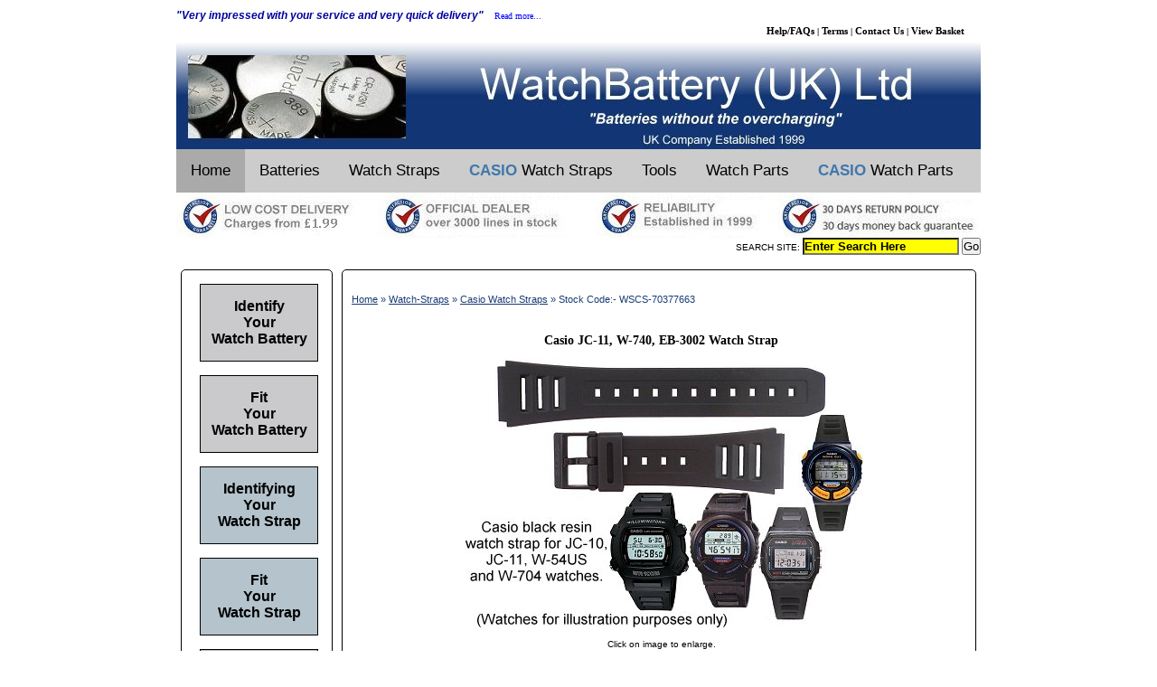

--- FILE ---
content_type: text/html
request_url: https://www.watchbattery.co.uk/shop/products/WSCS-70377663.shtml
body_size: 6118
content:

<!DOCTYPE html PUBLIC '-//W3C//DTD XHTML 1.0 Transitional//EN' 'http://www.w3.org/TR/xhtml1/DTD/xhtml1-transitional.dtd'>
<html>
<head>
<title>Casio JC-11, W-740, EB-3002 Watch Strap</title>
<meta http-equiv="Content-Type" content="text/html; charset=iso-8859-1">
<meta name="Keywords" content="Casio JC-11, W-740, EB-3002 Watch Strap"
<meta name="Description" content="Casio JC-11, W-740, EB-3002 Watch Strap"
<meta name="Author" content="WatchBattery(UK) Ltd.">
<meta name="GENERATOR" content="WatchBattery Generator">
<LINK REL=STYLESHEET HREF="/includes/Menustyles.css">
<SCRIPT LANGUAGE='JScript'>
<!--
var e_mail_message = '';
var win = null;
function errorHandler(message, url, line)
{
    return true;
}
 window.onerror = errorHandler;
function enlarge(image)
{
   Document.javascript = False
   win2=window.open('','win2','width=200,height=200,location=no,menubar=no,scrollbars=no,resizable=yes');
   win2.focus();
   win2.document.open();
   win2.document.writeln('<HTML>');
   win2.document.writeln('<HEAD>');
   win2.document.writeln('<TITLE>WatchBattery(UK)Ltd. Batteries without the Overcharging</TITLE>');
   win2.document.writeln('</HEAD>');
   win2.document.writeln('<BODY topmargin="0" leftmargin="0">')
   win2.document.write('<p align="center"><img onload = "resizeTo(popup.width+10,popup.height+28);" name="popup" src="');
   win2.document.write(image);
   win2.document.writeln('"></p>');
   win2.document.writeln('</BODY>');
   win2.document.writeln('</HTML>');
   win2.document.close();
   }
// -->
</SCRIPT>
</head>
<body>
<DIV id='wbcontainer'>

	
<script type="text/javascript">
var gaJsHost = (("https:" == document.location.protocol) ? "https://ssl." : "http://www.");
document.write(unescape("%3Cscript src='" + gaJsHost + "google-analytics.com/ga.js' type='text/javascript'%3E%3C/script%3E"));
</script>
<script type="text/javascript">
try {
var pageTracker = _gat._getTracker("UA-2079078-1");
pageTracker._trackPageview();
} catch(err) {}
</script>

<HEAD>

<!-- Global site tag (gtag.js) - Google Ads: 1053090398 -->
<script async src="https://www.googletagmanager.com/gtag/js?id=AW-1053090398"></script>
<script>
  window.dataLayer = window.dataLayer || [];
  function gtag(){dataLayer.push(arguments);}
  gtag('js', new Date());

  gtag('config', 'AW-1053090398');
</script>
<!-- END Global site tag (gtag.js) - Google Ads: 1053090398 -->

<LINK REL=STYLESHEET href="/includes/Menustyles.css">

</HEAD>

<body>
<div id="wbcontainer">
<div id="wbheader">

<!--- Testimonial Quote -->
<p class = 'testimonial'>&quot;Very impressed with your service and very quick delivery&quot; &ensp;
<!--- Read More Link -->

<A HREF='/Testimonials.shtml' ALT='Watch Battery Testimonials'TITLE='Watch Battery Testimonials'>
<FONT Style="font-size:10px;font-family:Verdana;font-weight:normal;font-style:normal;text-align:center;">Read more...</FONT></A></p>

<!--- Site Links - right justified -->

	<p class = 'sitelinks'>
	<A HREF="/whichbattery.shtml" style="color:#000000; font-size:11px; ALT="Watch Battery Help,FAQs" Title="Watch Battery Help on Battery Changing">
	Help/FAQs</A> |
	<A HREF="/termsandconditions.shtml" style="color:#000000; font-size:11px;ALT="Watch Battery Terms & Conditions" Title="Watch Battery Terms & Conditions">
	Terms</A> |
	<A HREF="/shop/contactus.shtml" style="color:#000000;font-size:11px; ALT="Watch Battery Contact Us" Title="Watch Battery Contact Us Form">
	Contact Us</A> |
	<A HREF="https://www.watchbattery.co.uk/cgi-bin/shopm.pl?" style="color:#000000; font-size:11px; ALT="Watch Battery View Basket" Title="Watch Battery View Basket">
	View Basket</A>
	</p>

<!--- WatchBattery Header Image -->
<center>

<a href="https://www.watchbattery.co.uk/"
alt="Batteries from Watch Battery (UK) Ltd."
title="Batteries from Watch Battery (UK) Ltd.">
<IMG src='/images/Header_small_120.jpg'  border='0'></a>

</Center>

<!--- Menu Bar -->

<div class="topnav" id="myTopnav">
  <a href="http://www.watchbattery.co.uk/" class="active">Home</a>
  <a href="/Batteries.shtml">Batteries</a>
  <a href="/Watch-Straps.shtml">Watch Straps</a>
  <a href="/Casio-Watch-Strap.shtml"> <span style="color: #4078AC; font-weight:bold">CASIO</span> Watch Straps</a>
  <a href="/Tools-and-Accessories.shtml">Tools</a>
  <a href="/Watch-Parts.shtml">Watch Parts</a>
  <a href="/Casio-Watch-Parts.shtml"><span style="color: #4078AC; font-weight:bold">CASIO</span> Watch Parts</a>

  <a href="javascript:void(0);" class="icon" onclick="myFunction()">&#9776;</a>
</div>

<script>
/* Toggle between adding and removing the "responsive" class to topnav when the user clicks on the icon */
function myFunction() {
    var x = document.getElementById("myTopnav");
    if (x.className === "topnav") {
        x.className += " responsive";
    } else {
        x.className = "topnav";
    }
}

</script>

<a href="/shop/why_buy_from_us.shtml"
alt="Guarantees from Watch Battery (UK) Ltd."
title="Why buy from Watch Battery (UK) Ltd?"><IMG SRC='/images/SafeSiteHeader.gif'></A>

<!-- -----Insert Search Facility here ----------->

<form method=GET action="/cgi-bin/fluffysearchm.pl" align="right"> SEARCH SITE:
<input type=text size=20 STYLE='font-size:10pt; font-weight:bold; background-color:yellow' value = 'Enter Search Here' onFocus="this.value=''" name="words">
<input type=hidden name="wt" value="ew">
<input type=hidden name="bl" value="an">
<input type=submit STYLE='font-size:10pt' align="right" value="Go">
</form>
<BR>
<!-- ----- End of Search Facility ----------->


</div>
</div>
</body>


	<div id="wbcontent">
	<div id="wbcontproper">
<BR>

<DIV ID='breadtrail'> <A HREF='http://www.watchbattery.co.uk/' Title = 'WatchBattery Home'>Home</A> &raquo; <A HREF='http://www.watchbattery.co.uk/Watch-Straps.shtml'>Watch-Straps</A>  &raquo; <A HREF='http://www.watchbattery.co.uk/shop/Casio_Watch_Straps.shtml'>Casio Watch Straps</A> &raquo; Stock Code:- WSCS-70377663</DIV>
<BR>
<BR>

<script type="application/ld+json">{"@context": "http://schema.org/","@type": "Product","name": "Casio JC-11, W-740, EB-3002 Watch Strap","image": "https://watchbattery.co.uk/shop/WSCS-70377663_small.jpg","description": "Casio JC-11, W-740, EB-3002 Watch Strap","offers":{"@type": "offer","priceCurrency": "GBP","price": "9.99","url":"https://watchbattery.co.uk/shop/products/WSCS-70377663.shtml","itemCondition":"NewCondition","availability": "InStock"}}</script>

<CENTER><H1>Casio JC-11, W-740, EB-3002 Watch Strap</H1></CENTER><br>

<CENTER><a href='/shop/WSCS-70377663.jpg' target='_blank' Title ='Casio JC-11, W-740, EB-3002 Watch Strap '>
<img onclick='enlarge("WSCS-70377663.jpg");return false;' name='popup'
src='/shop/WSCS-70377663_small.jpg'  border='0'></a></CENTER>
<BR> <CENTER>Click on image to enlarge.</CENTER>
<!--
<BR><CENTER><form method = 'post' action='http://www.watchbattery.co.uk/m/recform.php' target='_blank'>
<Input type='submit' value='Email Product Link to a Friend' STYLE='font-size:7pt'>
<input type='hidden' name='refurl' value='http://www.watchbattery.co.uk/m/Product/WSCS-70377663.shtml'></form></CENTER>
-->
<BR><BR>
<p Class='shortproddesc'>
<B>Casio JC-11, W-740, EB-3002 Watch Strap</B></p><BR>

<BR>
<p CLASS='proddesc'>
Genuine Casio replacement black resin watch strap (Casio strap code:253-H1 Casio part no:70377663) - fits watches with the base codes EB-3002, JC-11, W-740 and W-740G watches and following variants:<BR><DIV ID='ullist'><ul><li>EB-3002-N1VD<BR><li>JC-11-1AVZ<BR><li>JC-11-1BVZ<BR><li>JC-11-1BZ<BR><li>W-740-1VR<BR><li>W-740-1VREF<BR><li>W-740-1VRGF<BR><li>W-740G-9VUR<BR><li>W-740GMV-9VUR<BR></ul></div><p CLASS='proddesc'><BR>The strap has a 20mm fitting and measures 24.5mm at the shoulders. <BR><B>Click on image to see this Casio watch strap in more detail.</B><BR><BR><br><br>Spring bars are not included with this watch strap. If new spring bars are required, please order the 20mm length of spring bar from the <a href="SB-18.shtml#AtTheTop">1.8mm Diameter Straight Spring Bar</a> Section.<BR><BR><br><b> The Casio watch strap supplied above will only fit the Casio watch models listed. Returns should include all packaging intact and be in a resaleable condition to be considered for a full refund.  Please see <a href="http://www.watchbattery.co.uk/shop/termsandconditions.shtml#RETURNS"> Terms and Conditions.</a> </b>
</p>


<BR><BR><CENTER><font class='Price'>Price:£9.99<BR><BR>
<font Class='postage'>(UK Delivery from £1.99,
<a href='http://www.watchbattery.co.uk/Shipping_Charges.html''Title='Shipping Charges'
target='win2'onclick="win2 = window.open('http://www.watchbattery.co.uk/Shipping_Charges.html','win2','width=500,height=325,status=yes,
location=no,menubar=no,scrollbars=yes,resizable=yes');win2.focus();">click for details.</a>)<BR><BR>

<form method='POST' action='/cgi-bin/shopm.pl'  target='_top'><br>Quantity <input type='text' name='qty' STYLE='font-size:8pt' size='3' value='1'>&nbsp;<input type='submit' value='Add to Basket' STYLE='font-size:7pt' name='B1'><input type='hidden' name='id' value='WSCS-70377663'><input type='hidden' name='add_to_order' value="Casio JC-11, W-740, EB-3002 Watch Strap"><input type='hidden' name='item_price' value='9.99'><input type='hidden' name='weight' value=''><b><a href='/cgi-bin/shopm.pl' Title='View Battery Order' target='_top'><BR>View Basket/Checkout</a></b></form></font></CENTER>


</font>


<BR><IMG SRC='/images/InStock.jpg' TITLE='Buy now for immediate dispatch'><BR><FONT CLASS='stockcode'>(Stock Code: <A HREF='https://www.watchbattery.co.uk/shop/products/WSCS-70377663.shtml'>WSCS-70377663</A>)</FONT>
<BR>



<BR><BR>
</div>
</div>


<meta name="viewport" content="width=device-width, initial-scale=1">


	<div id="wbsidecol">	<div id="wbsideproper">


<!-------------Identify Your Watch Battery------------->

<div id="lhmenu">
<p class = 'lhmenutext2017'>
<a href="/Replace-Battery-Find-Battery.shtml"
alt="Find your watch battery."
title="How to identify your watch battery.">
Identify
<BR>Your
<BR>Watch Battery</a></div>

<!-------------End Identify Your Watch Battery------------->



<!-------------Fit Your Watch Battery------------->

<div id="lhmenu">
<p class = 'lhmenutext2017'>
<a href="/Replace-Battery-Menu.shtml"
alt="Help on fitting a watch battery from Watch Battery (UK) Ltd."
title="Help on fitting your watch battery">
Fit
<BR>Your
<BR>Watch Battery</a></p></div>


<!-------------Fit Your Watch Battery------------->

<!-------------Watch Strap Finder------------->

<div id="lhmenuwatchstraps">
<p class = 'lhmenutext2017'>
<a href="/Watch-Strap-Find.shtml"
alt="Find your watch strap from Watch Battery (UK) Ltd."
title="Help to identify your watch strap. How to measure your watch strap.">
Identifying
<BR>Your
<BR>Watch Strap</a></div>

<!-------------End Watch Strap Finder------------->

<!-------------Fit a Watch Strap------------->

<div id="lhmenuwatchstraps">
<p class = 'lhmenutext2017'>
<a href="/Watch-Strap-Fit.shtml"
alt="Help on fitting and adjusting your watch strap from Watch Battery (UK) Ltd."
title="Help on fitting and adjusting your watch strap or metal watch bracelet from Watch Battery (UK) Ltd">
Fit
<BR>Your
<BR>Watch Strap</a></p></div>

<!-------------End Fit a Watch Strap------------->

<!-------------Casio Watch Model Number Finder------------->

<div id="lhmenucasio">
<p class = 'lhmenutext2017'>
<a href='http://www.watchbattery.co.uk/images/Casio_Watch_Back.jpg''Title='Find a the model number for your Casio watch.' target='win2'onclick="win2 = window.open('http://www.watchbattery.co.uk//images/Casio_Watch_Back.jpg','win2','width=800,height=500,status=yes,location=no,menubar=no,scrollbars=yes,resizable=yes');win2.focus();"
alt="Casio Watch Parts from Watch Battery (UK) Ltd.">
Find Your
<BR>Casio
<BR>Model Number</a></div>

<!-------------End Casio Watch Model Number Finder------------->

<!-------------Casio Watch Parts------------->

<div id="lhmenucasio">
<p class = 'lhmenutext2017'>
<a href="/Casio-Watch-Parts.shtml"
alt="Casio watch parts from Watch Battery (UK) Ltd."
title="Casio strap connectors, bezels, o-ring seals and other watch parts.">
Casio
<BR>Watch
<BR>Parts</a></p></div>

<!-------------End Casio Watch Model Number Finder------------->


</div>
</div>




<link rel="stylesheet" type="text/css" media="all" href="/includes/Menustyles.css">


<body>



	<div id="wbfooter">
<Center>
<div class="floating-box">
<H4>Website Information</H4>
<p class ="mylink">
<A HREF='http://www.watchbattery.co.uk/AboutUs.shtml'>About Us</A><BR>
<A HREF='http://www.watchbattery.co.uk/shop/why_buy_from_us.shtml'>Customer Guarantee</A><BR>
<A HREF='http://www.watchbattery.co.uk/Testimonials.shtml'>Testimonials</A><BR>
<A HREF='http://www.watchbattery.co.uk/Privacy_Notice_May2018.shtml'>Privacy Details</A><BR>
<A HREF='http://www.watchbattery.co.uk/shop/products/Additional_Payment.shtml'>Additional Payments</A><BR>
<A HREF='http://www.watchbattery.co.uk/termsandconditions.shtml#TRADEMARKS'>Trademarks</A><BR>
<A HREF='http://www.watchbattery.co.uk/termsandconditions.shtml#TAX'>Tax Charges</A><BR>
<A HREF='http://www.watchbattery.co.uk/sitemap.shtml'>Site Map</A><BR>
<A HREF='http://www.watchbattery.co.uk/termsandconditions.shtml#DISCLAIMER'>Disclaimer</A><BR></p>
<p class ="H5"><A HREF="http://www.watchbattery.co.uk/mailto_m.php">Click to Email Us</A>
</p>
<A HREF='http://twitter.com/watchbattery'><img src="/shop/TwitterFollow.jpg"</A>
</p></p>
</div>

<div class="floating-box">
<H4>Deliveries and Returns</H4>
<p class ="mylink">
<A HREF='https://dealsdaddy.co.uk/store/watchbattery/'>DealsDaddy Page</A><BR>
<A HREF='http://www.watchbattery.co.uk/termsandconditions.shtml#SHIPPING'>Shipping Charges</A><BR>
<A HREF='http://www.watchbattery.co.uk/termsandconditions.shtml#DESPATCH'>Despatch Schedule</A><BR>
<A HREF='http://www.watchbattery.co.uk/termsandconditions.shtml#RETURNS'>Returns Policy</A><BR>
<A HREF='http://www.watchbattery.co.uk/termsandconditions.shtml#MISSING'>Missing/Delayed Deliveries</A><BR>
<A HREF='http://www.watchbattery.co.uk/termsandconditions.shtml#DAMAGED'>Damaged Goods</A><BR>
<A HREF='http://www.watchbattery.co.uk/termsandconditions.shtml#FAULTY'>Faulty Goods</A><BR>
<A HREF='http://www.watchbattery.co.uk/termsandconditions.shtml#SUBSTITUTE'>Substituted Goods</A><BR>
<A HREF='http://www.watchbattery.co.uk/whichbattery.shtml#WEEERegulations'>WEEE & WBAR regulations</A></p>



</div>

<div class="floating-box">
<H4>Service and Support</H4>
<p class ="mylink">
<A HREF='http://www.watchbattery.co.uk/cgi-bin/shopm.pl'>View Shopping Cart</A><BR>
<A HREF='http://www.watchbattery.co.uk/whichbattery.shtml#ORDERING'>Ordering & Payment</A><BR>
<A HREF='http://www.watchbattery.co.uk/batteryorder.html'>Printable Order Form</A><BR>
<A HREF='http://www.watchbattery.co.uk/whichbattery.shtml#allaboutwatchbatteries'>Battery Information</A><BR>
<A HREF='http://www.watchbattery.co.uk/Watch_Battery_Cross_Reference_Table.php'>Watch Battery Cross Ref.</A><BR>
<A HREF='http://www.watchbattery.co.uk/Swatch_Watch_Battery_Cross_Reference.shtml'>Swatch Watch Battery X-Ref.</A><BR>
<A HREF='http://www.watchbattery.co.uk/whichbattery.shtml#cordlessphonebatteries'>Cordless Phone Battery Info.</A><BR>
<A HREF='http://www.watchbattery.co.uk/Replace-Battery-Menu.shtml'>Changing a Watch Battery</A><BR>
<A HREF='http://www.watchbattery.co.uk/Watch-Strap-Fit.shtml'>Changing a Watch Strap</A><BR>
<A HREF='http://www.watchbattery.co.uk/Adjusting-Metal-Bracelet.shtml'>Adjusting a Metal Bracelet</A><BR>
<A HREF='http://www.watchbattery.co.uk/Battery-Charger-Information.shtml'>Choosing a Battery Charger</A><BR>
<A HREF='http://www.watchbattery.co.uk/termsandconditions.shtml#SUPPORT'>Customer Support</A><BR>
<A HREF='http://www.watchbattery.co.uk/termsandconditions.shtml'>Terms & Conditions</A><BR>
<A HREF='http://www.watchbattery.co.uk/whichbattery.shtml'>FAQ Page</A>
</p>

</div>
</Center>




<CENTER><P CLASS='copyright'>
<BR>
This page or any part of this web site should not be copied without permission. &copy;WatchBattery (UK) Ltd. 2025<BR><BR>
</P></CENTER>



	</div>




</body>

</html>

</DIV></body></html>





















--- FILE ---
content_type: text/css
request_url: https://www.watchbattery.co.uk/includes/Menustyles.css
body_size: 2414
content:
/*
	styles.css
	Initial code generated by thesitewizard.com's Layout Wizard 1.1.1
*/

body {
	color:#000000;
	font-family: Arial, Helvetica, sans-serif ;
	font-size:10px;
}
/*
don't change the body text size above 10px as it messes up the menu pages on mobile screens
*/

img {
	max-width: 100% ;
	width: auto ;
	height: auto ;
}

div#wbsidecol {
	float: right;
	width: 20% ;
	color: #000 ;
	background-color: #fff ;

}
div#wbcontent {
	float: right ;
	width: 80% ;
	color: #000 ;
	background-color: #fff ;
	margin: auto;
	max-width: 890px;
}

@media only screen and (max-width: 629px) {
	div#wbsidecol {
		float: none;
		width: 80% ;


	}
	div#wbcontent {
		float: none ;
		width: 100% ;
	}
}
div#wbcontproper, div#wbsideproper {
	padding-left: 10px ;
	padding-right: 5px ;
	border-style: solid;
	border-width: 1px;
	border-colour: #f2f2f2;
	border-radius: 5px;
	margin:5px;
	list-style-position: inside;
}
div#wbcontainer {
	color: inherit ;
	background-color: #fff ;
	max-width: 890px;
	margin: auto;
}
div#wbheader {
	color: #000 ;
	background-color: #fff ;

}

div#wbfooter {
	clear: both ;
	color: #000 ;
	background-color: #173A72 ;
}

div#lhmenu {
	clear: both ;
	padding-top: 15px;
	padding-bottom: 15px;
	margin-top: 15px;
    	margin-bottom: 15px;
    	margin-right: 10px;
    	margin-left: 10px;
	text-align: center;
	Background-color: #CACACC;
	border: 1px solid black;

}

div#lhmenuwatchstraps {
	clear: both ;
	padding-top: 15px;
	padding-bottom: 15px;
	margin-top: 15px;
    	margin-bottom: 15px;
    	margin-right: 10px;
    	margin-left: 10px;
	text-align: center;
	Background-color: #B4C3CC;
	border: 1px solid black;

}

div#lhmenucasio {
	clear: both ;
	padding-top: 15px;
	padding-bottom: 15px;
	margin-top: 15px;
    	margin-bottom: 15px;
    	margin-right: 10px;
    	margin-left: 10px;
	text-align: center;
	Background-color: #BEB8B8;
	border: 1px solid black;

}

div#lhmenujewellery {
	clear: both ;
	padding-top: 15px;
	padding-bottom: 15px;
	margin-top: 15px;
    	margin-bottom: 15px;
    	margin-right: 10px;
    	margin-left: 10px;
	text-align: center;
	Background-color: #D3CBC8;
	border: 1px solid black;

}

div#ullist {
	font-family:verdana;
	font-size:11px;
	color:#000000;
	padding-top: 15px;
	padding-bottom: 15px;
	margin-left: 40px;
	margin-right: 30px;

}

div#helptext {
	font-family:verdana;
	font-size:12px;
	color:#000000;
	margin: 10px;
}

div#testimonialtext {
	font-family:verdana;
	font-size:11px;
	font-style: italic;
	font-weight: bold;
	color:#0000A0;
	margin: 10px;
}



#breadtrail {
	font-size:11px;
	color: #1A3D75;
	margin-right: 10px;
	margin-top: 15px;
	Margin-bottom: 10px;

}

#breadtrail A {
	color: #1A3D75;
	text-decoration: underline;
}

#breadtrail A:hover {
	color: #F17022;
	text-decoration: underline;
}

H1{
font-family:verdana;
font-size:14px;
margin-left:30;
margin-right:30;
color:#000000;
}

H2 {
font-family:verdana;
font-size:12px;
margin-left:10px;
margin-right:10px;
color:#000000;
}

H3{
font-family:verdana;
font-size:12px;
margin-left:10px;
margin-right:10px;
color:#000000;
font-weight: normal;
}

H4{
font-family:verdana;
font-size:14px;
color:#FFFFFF;
}

.H5 a:link{
font-family:verdana;
color:#FFFFFF;
font-size:12px;
text-decoration:none;

}

.H5 a:visited{
font-family:verdana;
color:#FFFFFF;
font-size:12px;
text-decoration:none;

}

.H5 a:hover{
font-family:verdana;
color:#a6a6a6;
font-size:12px;
text-decoration:underline;

}

.H5 a:active{
font-family:verdana;
color:#FFFFFF;
font-size:12px;
text-decoration:none;
}

H6{
font-family:verdana;
font-size:10px;
color:#000000;
text-align: left;
margin-left:10px;
font-weight: normal;

}

.H7{
font-family:verdana;
font-size:10px;
margin-left:10px;
margin-right:10px;
color:#000000;
font-weight: normal;
}


H9{
font-family:verdana;
font-size:11px;
color:#000000;

}

.X1{
	color:#FF0000;
	font-size:12px;
	font-style:normal;
	font-weight:bold;
	font-family:Verdana;
	margin-left:10px;
	margin-right:10px;

}


.Price{
text-align:center;
font-weight:600;
font-family:verdana;
font-size:11px;
color:#000000;
}

.price{
text-align:center;
font-weight:600;
font-family:verdana;
font-size:11px;
color:#000000;
}

.CatPrice{
float:right;
margin-top: 10px;
font-weight:600;
font-family:verdana;
font-size:14px;
color:#000000;
}

.tabletext{
display: inline;
float: right;
width: 350px;
margin-top: 10px;
font-family:verdana;
font-size:12px;
color:#000000;
}

* {
    padding:0;
    margin:0;
}

.thumbimg {
	float: left;
	margin: 10px;
	max-width: 60px

}

.InStockImg {
	display: block;
	margin-top: 25px;

}


.incvat{
	font-family:verdana;
	font-size:9px;
	font-weight:Normal;
	color:red;
}

div#product_thumb{
	display: inline-block;
	position: relative;
	width: 170px;
	height: 145px;
	padding: 15px;
	margin-top: 10px;
    	margin-bottom: 10px;
    	margin-right: 10px;
    	margin-left: 10px;
	Background-color: #ffffff;
	border: 1px solid black;
	border-radius: 5px;
}

.ProdDescText {
	position: absolute;
	top: 25px;
	right: 8px;
	width: 100px;
	height: 54px;
	overflow-x:hidden;
	overflow-y:hidden;
}


.ProdDescText H9, .text p {
    width:100%;
    float:left;
}


div.PriceText{
    position: absolute;
    top: 80px;
    right: 10px;
    width: 170px;
    height: 60px;
}

div#product_230{
	display: inline-block;
	position: relative;
	width: 170px;
	height: 170px;
	padding: 15px;
	margin-top: 10px;
    	margin-bottom: 10px;
    	margin-right: 10px;
    	margin-left: 10px;
	Background-color: #ffffff;
	border: 1px solid black;
	border-radius: 5px;
}

.ProdImg230 {
	position: absolute;
	top: 5px;
	width: 170px;
	height: 50px;
}

.ProdDescText230 {
	position: absolute;
	top: 80px;
	right: 10px;
	width: 170px;
	height: 40px;
	overflow-x:hidden;
	overflow-y:hidden;
}


div.PriceText230{
    position: absolute;
    top: 120px;
    right: 10px;
    width: 170px;
    height: 20px;

}

div#brands{
	display: inline-block;
	position: relative;
	width: 130px;
	height: 10px;
	padding: 5px;
	Background-color: #ffffff;
	border: 1px solid black;
	border-radius: 5px;
	font-size: 10px;
}

div#models{
	display: inline-block;
	position: relative;
	width: 130px;
	height: 20px;
	padding: 5px;
	Background-color: #ffffff;
	border: 1px solid black;
	border-radius: 5px;
	font-size: 10px;
}

a:link{
color:Blue;
font-size:11px;
text-decoration:none;

}

a:visited{
color:NETQUOTEVAR:VLINKCOLORCSS;
font-size:11px;
text-decoration:none;

}

a:hover{
color:NETQUOTEVAR:HLINKCOLORCSS;
font-size:11px;
text-decoration:underline;

}

a:active{
color:NETQUOTEVAR:ALINKCOLORCSS;
font-size:11px;
text-decoration:none;
}

a.h2:link{
color:blue;
font-size:12px;
text-decoration:none;

}

a.h2:visited{
font-size:12px;
text-decoration:none;
}

a.h2:hover{
font-size:12px;
text-decoration:underline;
}

a.h2:active{
font-size:12px;
text-decoration:none;
}

a.H3:link{
color:blue;
font-size:12px;
font-weight:bold;
text-decoration:none;


}

a.H3:visited{
font-size:12px;
text-decoration:none;

}

a.H3:hover{
font-size:12px;
text-decoration:underline;

}

a.H3:active{
font-size:12px;
text-decoration:none;

}

.lhmenutext2017 a:link{
font-family:arial;
font-size:16px;
color:#000000;
font-weight:bold;
text-decoration:none;


}

.lhmenutext2017 a:visited{
font-family:arial;
font-size:16px;
color:#000000;
font-weight:bold;
text-decoration:none;

}

.lhmenutext2017 a:hover{
font-family:arial;
font-size:16px;
color:#0000ff;
font-weight:bold;
text-decoration:underline;

}

.lhmenutext2017 a:active{
font-family:arial;
font-size:16px;
color:#000000;
font-weight:bold;
text-decoration:none;
}



.MoreDetails2017 a:link{
float: right;
font-family:arial;
font-size:10px;
color:#0000ff;
font-weight:normal;
text-decoration:none;

}

.MoreDetails2017 a:visited{
font-family:arial;
font-size:10px;
color:#0000ff;
font-weight:normal;
text-decoration:none;

}

.MoreDetails2017 a:hover{
font-family:arial;
font-size:10px;
color:#0000ff;
font-weight:normal;
text-decoration:underline;

}

.MoreDetails2017 a:active{
font-family:arial;
font-size:10px;
color:#0000ff;
font-weight:normal;
text-decoration:none;
}

.mylink a:link{
font-family:verdana;
color:#FFFFFF;
font-size:11px;
text-decoration:none;

}

.mylink a:visited{
font-family:verdana;
color:#FFFFFF;
font-size:11px;
text-decoration:none;

}

.mylink a:hover{
font-family:verdana;
color:#a6a6a6;
font-size:11px;
text-decoration:underline;

}

.mylink a:active{
font-family:verdana;
color:#FFFFFF;
font-size:11px;
text-decoration:none;
}

.copyright{
font-family:verdana;
font-size:9px;
font-weight:Normal;
color:#FFFFFF;
}

.testimonial{
	color:#0000A0;
	font-size:12px;
	font-style:italic;
	font-weight:bold;
	padding-top: 10px;
	padding-bottom: 5px;
}

.sitelinks{
	color:#000000;
	font-size:10px;
	font-style:normal;
	font-weight:bold;
	font-family:Verdana;
	padding-top: 5px;
	padding-right: 1.8em;
	padding-bottom: 10px;
	text-align: right;
	line-height: 0.0;
}

.shortproddesc{
	font-family:verdana;
	font-size:12px;
	color:#000000;
	margin-right: 15px;
	margin-left: 15px;


}

.proddesc{
	font-family:verdana;
	font-size:11px;
	color:#000000;
	margin-right: 15px;
	margin-left: 15px;
}

.prodlist{
	font-family:verdana;
	font-size:10px;
	color:#000000;
	margin-right: 30px;
	margin-left: 30px;
	float: left;
}

p.testimonialname {
	font-family:verdana;
	font-size:11px;
	color:#000000;
	margin-left: 10px;
}

p.testimoniallink {
	display: inline;
	font-family:verdana;
	font-size:11px;
	float: right;
	margin-right: 10px;
}


/* Add a grey background color to the top navigation */
.topnav {
    background-color: #ccc;
    overflow: hidden;
	max-width: 890px
}

/* Style the links inside the navigation bar */
.topnav a {
    float: left;
    display: block;
    color: #000;
    text-align: center;
    padding: 14px 16px;
    text-decoration: none;
    font-size: 17px;
}

/* Change the color of links on hover */
.topnav a:hover {
    background-color: #ddd;
    color: #137;
}

/* Add an active class to highlight the current page */
.active {
    background-color: #aaa;
    color: white;
}

/* Hide the link that should open and close the topnav on small screens */
.topnav .icon {
    display: none;
}


/* When the screen is less than 600 pixels wide, hide all links, except for the first one ("Home"). Show the link that contains should open and close the topnav (.icon) */
@media screen and (max-width: 600px) {
  .topnav a:not(:first-child) {display: none;}
  .topnav a.icon {
    float: right;
    display: block;
  }
}

/* The "responsive" class is added to the topnav with JavaScript when the user clicks on the icon. This class makes the topnav look good on small screens (display the links vertically instead of horizontally) */
@media screen and (max-width: 600px) {
  .topnav.responsive {position: relative;}
  .topnav.responsive a.icon {
    position: absolute;
    right: 0;
    top: 0;
  }
  .topnav.responsive a {
    float: none;
    display: block;
    text-align: left;
  }
}

.floating-box {
    	display: inline-block;
    	width: 200px;
    	height: 250px;
    	margin: 10px;
    	text-align: left;
	vertical-align: top;
	border:10px;

}
.table-textbox {
    	display: inline-block;
    	max-width: 400px;
    	height: 135px;
    	text-align: left;
	padding-top: 40px;
	margin-bottom:20px;

}

.table-imagebox {
    	display: inline-block;
    	max-width: 250px;
    	height: 175px;
    	text-align: left;
	vertical-align: top;
	padding-bottom: 50px;
}

.table-imagetall {
    	display: inline-block;
	position: relative;
    	max-width: 250px;
    	height: 300px;
    	text-align: left;
	vertical-align: top;
}

.tableimagetall {
	clear: both;
	float: left;
	margin: 10px;
	max-width:250px;
	max-height:300px;
	width:auto;
	height:auto;
}

.table-texttall {
    	display: inline-block;
    	max-width: 400px;
    	height: 135px;
    	text-align: left;
	padding-top: 10px;
	margin-bottom:20px;

}

.tableimage{
	clear: both;
	float: left;
	margin: 10px;
	max-width:250px;
	max-height:175px;
	width:auto;
	height:auto;
}

.StrapWidth-text {
    	display: inline-block;
    	max-width: 400px;
    	height: 100px;
    	text-align: left;
}

.StrapWidthimg {
    float: right;
}




div#watchselector{
	display: inline-block;
	position: relative;
	width: 170px;
	height: 210px;
	padding: 15px;
	margin-top: 10px;
    	margin-bottom: 10px;
    	margin-right: 10px;
    	margin-left: 10px;
	Background-color: #ffffff;
	border: 1px solid black;
	border-radius: 5px;
}

div#watchstrapselector{
	display: inline-block;
	position: relative;
	width: 170px;
	height: 170px;
	padding: 15px;
	margin-top: 10px;
    	margin-bottom: 10px;
    	margin-right: 10px;
    	margin-left: 10px;
	Background-color: #ffffff;
	border: 1px solid black;
	border-radius: 5px;
}

.watchstrapselector_img {
	position: absolute;
	top: 20px;
	width: 170px;
	height: 50px;
}

.watchstrapselector_text {
	position: absolute;
	top: 90px;
	right: 10px;
	width: 170px;
	height: 100px;
	font-size:12px;
	overflow-x:hidden;
	overflow-y:hidden;
}

#WStable {
	margin-bottom: 20px;
	margin-left: 0px;
	font-size: small;

	}

.WSimage {
    	display: inline-block;
    	max-width: 200px;
    	max-height: 100px;
    	text-align: left;
	vertical-align: top;
	padding-left: 50px;
}

.WStext {
    	display: inline-block;
    	max-width: 250px;
    	max-height: 100px;
    	text-align: left;
	margin-top: 5px;
	margin-left:20px;
	font-size: small;

}

div#strapwidthimg{
	display: inline-block;
	position: relative;
	width: 250px;
	height: 100px;
	padding-left: 15px;
	margin-top: 10px;
    	margin-bottom: 10px;
	Background-color: #ffffff;

	font-family:verdana;
	font-size:11px;
	color:#000000;
}

.WatchByModel_text {
    	display: inline-block;
    	max-width: 250px;
    	max-height: 100px;
    	text-align: left;
	margin-top: 5px;
	margin-left:20px;
	font-size: small;

}

.WatchByModel_image {
    	display: inline-block;
    	max-width: 200px;
    	max-height: 100px;
    	text-align: left;
	vertical-align: top;
	padding-left: 50px;
}

div#partsbymodel_text{
	display: inline-block;
	position: relative;
	width: 365px;
	height: 300px;
	padding-top: 50px;
	padding-bottom: 10px;
	padding-right: 10px;
	padding-left: 10px;
	margin-top: 1px;
    	margin-bottom: 1px;
    	margin-right: 10px;
    	margin-left: 10px;
	Background-color: #ffffff;

}

div#partsbymodel_image{
	display: inline-block;
	position: relative;
	width: 175px;
	height: 300px;
	padding: 10px;
	margin-top: 1px;
    	margin-bottom: 1px;
    	margin-right: 10px;
    	margin-left: 10px;
	Background-color: #ffffff;

}
